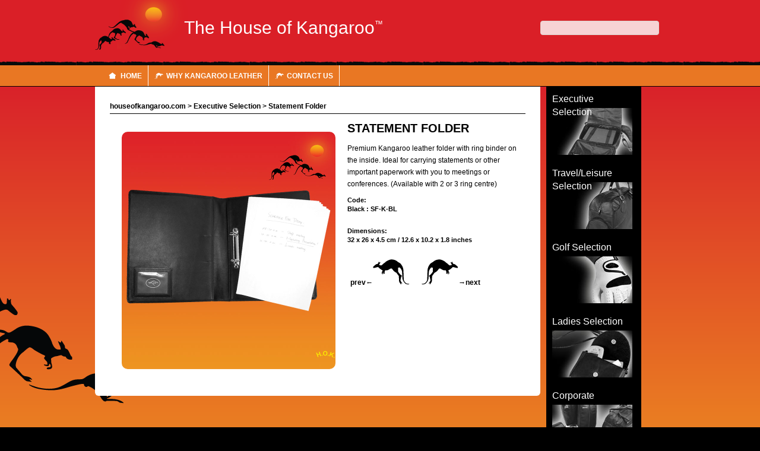

--- FILE ---
content_type: text/html; charset=UTF-8
request_url: https://houseofkangaroo.com/statement-folder/
body_size: 5180
content:
<!DOCTYPE html>
<html lang="en-US">
<head>

<!-- Google tag (gtag.js) -->
<script async src="https://www.googletagmanager.com/gtag/js?id=G-8FGWNNYN0Z"></script>
<script>
  window.dataLayer = window.dataLayer || [];
  function gtag(){dataLayer.push(arguments);}
  gtag('js', new Date());

  gtag('config', 'G-8FGWNNYN0Z');
</script>
	
<link rel="shortcut icon" href="https://houseofkangaroo.com/wp-content/themes/Theme2/favicon.ico" />
	<meta charset="UTF-8" />
	
	<title>
		     Statement Folder - houseofkangaroo.com	</title>

	<link rel=“shortcut icon” href=“favicon.ico” type=“image/x-icon”>
	<link rel="stylesheet" href="https://houseofkangaroo.com/wp-content/themes/Theme2/style.css">
            <link rel="pingback" href="https://houseofkangaroo.com/xmlrpc.php">
		<meta name='robots' content='max-image-preview:large' />
<link rel='dns-prefetch' href='//ajax.googleapis.com' />
<link rel="alternate" type="application/rss+xml" title="houseofkangaroo.com &raquo; Feed" href="https://houseofkangaroo.com/feed/" />
<link rel="alternate" type="application/rss+xml" title="houseofkangaroo.com &raquo; Comments Feed" href="https://houseofkangaroo.com/comments/feed/" />
<link rel="alternate" type="application/rss+xml" title="houseofkangaroo.com &raquo; Statement Folder Comments Feed" href="https://houseofkangaroo.com/statement-folder/feed/" />
<script type="text/javascript">
window._wpemojiSettings = {"baseUrl":"https:\/\/s.w.org\/images\/core\/emoji\/14.0.0\/72x72\/","ext":".png","svgUrl":"https:\/\/s.w.org\/images\/core\/emoji\/14.0.0\/svg\/","svgExt":".svg","source":{"concatemoji":"https:\/\/houseofkangaroo.com\/wp-includes\/js\/wp-emoji-release.min.js?ver=6.2.8"}};
/*! This file is auto-generated */
!function(e,a,t){var n,r,o,i=a.createElement("canvas"),p=i.getContext&&i.getContext("2d");function s(e,t){p.clearRect(0,0,i.width,i.height),p.fillText(e,0,0);e=i.toDataURL();return p.clearRect(0,0,i.width,i.height),p.fillText(t,0,0),e===i.toDataURL()}function c(e){var t=a.createElement("script");t.src=e,t.defer=t.type="text/javascript",a.getElementsByTagName("head")[0].appendChild(t)}for(o=Array("flag","emoji"),t.supports={everything:!0,everythingExceptFlag:!0},r=0;r<o.length;r++)t.supports[o[r]]=function(e){if(p&&p.fillText)switch(p.textBaseline="top",p.font="600 32px Arial",e){case"flag":return s("\ud83c\udff3\ufe0f\u200d\u26a7\ufe0f","\ud83c\udff3\ufe0f\u200b\u26a7\ufe0f")?!1:!s("\ud83c\uddfa\ud83c\uddf3","\ud83c\uddfa\u200b\ud83c\uddf3")&&!s("\ud83c\udff4\udb40\udc67\udb40\udc62\udb40\udc65\udb40\udc6e\udb40\udc67\udb40\udc7f","\ud83c\udff4\u200b\udb40\udc67\u200b\udb40\udc62\u200b\udb40\udc65\u200b\udb40\udc6e\u200b\udb40\udc67\u200b\udb40\udc7f");case"emoji":return!s("\ud83e\udef1\ud83c\udffb\u200d\ud83e\udef2\ud83c\udfff","\ud83e\udef1\ud83c\udffb\u200b\ud83e\udef2\ud83c\udfff")}return!1}(o[r]),t.supports.everything=t.supports.everything&&t.supports[o[r]],"flag"!==o[r]&&(t.supports.everythingExceptFlag=t.supports.everythingExceptFlag&&t.supports[o[r]]);t.supports.everythingExceptFlag=t.supports.everythingExceptFlag&&!t.supports.flag,t.DOMReady=!1,t.readyCallback=function(){t.DOMReady=!0},t.supports.everything||(n=function(){t.readyCallback()},a.addEventListener?(a.addEventListener("DOMContentLoaded",n,!1),e.addEventListener("load",n,!1)):(e.attachEvent("onload",n),a.attachEvent("onreadystatechange",function(){"complete"===a.readyState&&t.readyCallback()})),(e=t.source||{}).concatemoji?c(e.concatemoji):e.wpemoji&&e.twemoji&&(c(e.twemoji),c(e.wpemoji)))}(window,document,window._wpemojiSettings);
</script>
<style type="text/css">
img.wp-smiley,
img.emoji {
	display: inline !important;
	border: none !important;
	box-shadow: none !important;
	height: 1em !important;
	width: 1em !important;
	margin: 0 0.07em !important;
	vertical-align: -0.1em !important;
	background: none !important;
	padding: 0 !important;
}
</style>
			
	<link rel='stylesheet' id='wp-block-library-css' href='https://houseofkangaroo.com/wp-includes/css/dist/block-library/style.min.css?ver=6.2.8' type='text/css' media='all' />
<link rel='stylesheet' id='classic-theme-styles-css' href='https://houseofkangaroo.com/wp-includes/css/classic-themes.min.css?ver=6.2.8' type='text/css' media='all' />
<style id='global-styles-inline-css' type='text/css'>
body{--wp--preset--color--black: #000000;--wp--preset--color--cyan-bluish-gray: #abb8c3;--wp--preset--color--white: #ffffff;--wp--preset--color--pale-pink: #f78da7;--wp--preset--color--vivid-red: #cf2e2e;--wp--preset--color--luminous-vivid-orange: #ff6900;--wp--preset--color--luminous-vivid-amber: #fcb900;--wp--preset--color--light-green-cyan: #7bdcb5;--wp--preset--color--vivid-green-cyan: #00d084;--wp--preset--color--pale-cyan-blue: #8ed1fc;--wp--preset--color--vivid-cyan-blue: #0693e3;--wp--preset--color--vivid-purple: #9b51e0;--wp--preset--gradient--vivid-cyan-blue-to-vivid-purple: linear-gradient(135deg,rgba(6,147,227,1) 0%,rgb(155,81,224) 100%);--wp--preset--gradient--light-green-cyan-to-vivid-green-cyan: linear-gradient(135deg,rgb(122,220,180) 0%,rgb(0,208,130) 100%);--wp--preset--gradient--luminous-vivid-amber-to-luminous-vivid-orange: linear-gradient(135deg,rgba(252,185,0,1) 0%,rgba(255,105,0,1) 100%);--wp--preset--gradient--luminous-vivid-orange-to-vivid-red: linear-gradient(135deg,rgba(255,105,0,1) 0%,rgb(207,46,46) 100%);--wp--preset--gradient--very-light-gray-to-cyan-bluish-gray: linear-gradient(135deg,rgb(238,238,238) 0%,rgb(169,184,195) 100%);--wp--preset--gradient--cool-to-warm-spectrum: linear-gradient(135deg,rgb(74,234,220) 0%,rgb(151,120,209) 20%,rgb(207,42,186) 40%,rgb(238,44,130) 60%,rgb(251,105,98) 80%,rgb(254,248,76) 100%);--wp--preset--gradient--blush-light-purple: linear-gradient(135deg,rgb(255,206,236) 0%,rgb(152,150,240) 100%);--wp--preset--gradient--blush-bordeaux: linear-gradient(135deg,rgb(254,205,165) 0%,rgb(254,45,45) 50%,rgb(107,0,62) 100%);--wp--preset--gradient--luminous-dusk: linear-gradient(135deg,rgb(255,203,112) 0%,rgb(199,81,192) 50%,rgb(65,88,208) 100%);--wp--preset--gradient--pale-ocean: linear-gradient(135deg,rgb(255,245,203) 0%,rgb(182,227,212) 50%,rgb(51,167,181) 100%);--wp--preset--gradient--electric-grass: linear-gradient(135deg,rgb(202,248,128) 0%,rgb(113,206,126) 100%);--wp--preset--gradient--midnight: linear-gradient(135deg,rgb(2,3,129) 0%,rgb(40,116,252) 100%);--wp--preset--duotone--dark-grayscale: url('#wp-duotone-dark-grayscale');--wp--preset--duotone--grayscale: url('#wp-duotone-grayscale');--wp--preset--duotone--purple-yellow: url('#wp-duotone-purple-yellow');--wp--preset--duotone--blue-red: url('#wp-duotone-blue-red');--wp--preset--duotone--midnight: url('#wp-duotone-midnight');--wp--preset--duotone--magenta-yellow: url('#wp-duotone-magenta-yellow');--wp--preset--duotone--purple-green: url('#wp-duotone-purple-green');--wp--preset--duotone--blue-orange: url('#wp-duotone-blue-orange');--wp--preset--font-size--small: 13px;--wp--preset--font-size--medium: 20px;--wp--preset--font-size--large: 36px;--wp--preset--font-size--x-large: 42px;--wp--preset--spacing--20: 0.44rem;--wp--preset--spacing--30: 0.67rem;--wp--preset--spacing--40: 1rem;--wp--preset--spacing--50: 1.5rem;--wp--preset--spacing--60: 2.25rem;--wp--preset--spacing--70: 3.38rem;--wp--preset--spacing--80: 5.06rem;--wp--preset--shadow--natural: 6px 6px 9px rgba(0, 0, 0, 0.2);--wp--preset--shadow--deep: 12px 12px 50px rgba(0, 0, 0, 0.4);--wp--preset--shadow--sharp: 6px 6px 0px rgba(0, 0, 0, 0.2);--wp--preset--shadow--outlined: 6px 6px 0px -3px rgba(255, 255, 255, 1), 6px 6px rgba(0, 0, 0, 1);--wp--preset--shadow--crisp: 6px 6px 0px rgba(0, 0, 0, 1);}:where(.is-layout-flex){gap: 0.5em;}body .is-layout-flow > .alignleft{float: left;margin-inline-start: 0;margin-inline-end: 2em;}body .is-layout-flow > .alignright{float: right;margin-inline-start: 2em;margin-inline-end: 0;}body .is-layout-flow > .aligncenter{margin-left: auto !important;margin-right: auto !important;}body .is-layout-constrained > .alignleft{float: left;margin-inline-start: 0;margin-inline-end: 2em;}body .is-layout-constrained > .alignright{float: right;margin-inline-start: 2em;margin-inline-end: 0;}body .is-layout-constrained > .aligncenter{margin-left: auto !important;margin-right: auto !important;}body .is-layout-constrained > :where(:not(.alignleft):not(.alignright):not(.alignfull)){max-width: var(--wp--style--global--content-size);margin-left: auto !important;margin-right: auto !important;}body .is-layout-constrained > .alignwide{max-width: var(--wp--style--global--wide-size);}body .is-layout-flex{display: flex;}body .is-layout-flex{flex-wrap: wrap;align-items: center;}body .is-layout-flex > *{margin: 0;}:where(.wp-block-columns.is-layout-flex){gap: 2em;}.has-black-color{color: var(--wp--preset--color--black) !important;}.has-cyan-bluish-gray-color{color: var(--wp--preset--color--cyan-bluish-gray) !important;}.has-white-color{color: var(--wp--preset--color--white) !important;}.has-pale-pink-color{color: var(--wp--preset--color--pale-pink) !important;}.has-vivid-red-color{color: var(--wp--preset--color--vivid-red) !important;}.has-luminous-vivid-orange-color{color: var(--wp--preset--color--luminous-vivid-orange) !important;}.has-luminous-vivid-amber-color{color: var(--wp--preset--color--luminous-vivid-amber) !important;}.has-light-green-cyan-color{color: var(--wp--preset--color--light-green-cyan) !important;}.has-vivid-green-cyan-color{color: var(--wp--preset--color--vivid-green-cyan) !important;}.has-pale-cyan-blue-color{color: var(--wp--preset--color--pale-cyan-blue) !important;}.has-vivid-cyan-blue-color{color: var(--wp--preset--color--vivid-cyan-blue) !important;}.has-vivid-purple-color{color: var(--wp--preset--color--vivid-purple) !important;}.has-black-background-color{background-color: var(--wp--preset--color--black) !important;}.has-cyan-bluish-gray-background-color{background-color: var(--wp--preset--color--cyan-bluish-gray) !important;}.has-white-background-color{background-color: var(--wp--preset--color--white) !important;}.has-pale-pink-background-color{background-color: var(--wp--preset--color--pale-pink) !important;}.has-vivid-red-background-color{background-color: var(--wp--preset--color--vivid-red) !important;}.has-luminous-vivid-orange-background-color{background-color: var(--wp--preset--color--luminous-vivid-orange) !important;}.has-luminous-vivid-amber-background-color{background-color: var(--wp--preset--color--luminous-vivid-amber) !important;}.has-light-green-cyan-background-color{background-color: var(--wp--preset--color--light-green-cyan) !important;}.has-vivid-green-cyan-background-color{background-color: var(--wp--preset--color--vivid-green-cyan) !important;}.has-pale-cyan-blue-background-color{background-color: var(--wp--preset--color--pale-cyan-blue) !important;}.has-vivid-cyan-blue-background-color{background-color: var(--wp--preset--color--vivid-cyan-blue) !important;}.has-vivid-purple-background-color{background-color: var(--wp--preset--color--vivid-purple) !important;}.has-black-border-color{border-color: var(--wp--preset--color--black) !important;}.has-cyan-bluish-gray-border-color{border-color: var(--wp--preset--color--cyan-bluish-gray) !important;}.has-white-border-color{border-color: var(--wp--preset--color--white) !important;}.has-pale-pink-border-color{border-color: var(--wp--preset--color--pale-pink) !important;}.has-vivid-red-border-color{border-color: var(--wp--preset--color--vivid-red) !important;}.has-luminous-vivid-orange-border-color{border-color: var(--wp--preset--color--luminous-vivid-orange) !important;}.has-luminous-vivid-amber-border-color{border-color: var(--wp--preset--color--luminous-vivid-amber) !important;}.has-light-green-cyan-border-color{border-color: var(--wp--preset--color--light-green-cyan) !important;}.has-vivid-green-cyan-border-color{border-color: var(--wp--preset--color--vivid-green-cyan) !important;}.has-pale-cyan-blue-border-color{border-color: var(--wp--preset--color--pale-cyan-blue) !important;}.has-vivid-cyan-blue-border-color{border-color: var(--wp--preset--color--vivid-cyan-blue) !important;}.has-vivid-purple-border-color{border-color: var(--wp--preset--color--vivid-purple) !important;}.has-vivid-cyan-blue-to-vivid-purple-gradient-background{background: var(--wp--preset--gradient--vivid-cyan-blue-to-vivid-purple) !important;}.has-light-green-cyan-to-vivid-green-cyan-gradient-background{background: var(--wp--preset--gradient--light-green-cyan-to-vivid-green-cyan) !important;}.has-luminous-vivid-amber-to-luminous-vivid-orange-gradient-background{background: var(--wp--preset--gradient--luminous-vivid-amber-to-luminous-vivid-orange) !important;}.has-luminous-vivid-orange-to-vivid-red-gradient-background{background: var(--wp--preset--gradient--luminous-vivid-orange-to-vivid-red) !important;}.has-very-light-gray-to-cyan-bluish-gray-gradient-background{background: var(--wp--preset--gradient--very-light-gray-to-cyan-bluish-gray) !important;}.has-cool-to-warm-spectrum-gradient-background{background: var(--wp--preset--gradient--cool-to-warm-spectrum) !important;}.has-blush-light-purple-gradient-background{background: var(--wp--preset--gradient--blush-light-purple) !important;}.has-blush-bordeaux-gradient-background{background: var(--wp--preset--gradient--blush-bordeaux) !important;}.has-luminous-dusk-gradient-background{background: var(--wp--preset--gradient--luminous-dusk) !important;}.has-pale-ocean-gradient-background{background: var(--wp--preset--gradient--pale-ocean) !important;}.has-electric-grass-gradient-background{background: var(--wp--preset--gradient--electric-grass) !important;}.has-midnight-gradient-background{background: var(--wp--preset--gradient--midnight) !important;}.has-small-font-size{font-size: var(--wp--preset--font-size--small) !important;}.has-medium-font-size{font-size: var(--wp--preset--font-size--medium) !important;}.has-large-font-size{font-size: var(--wp--preset--font-size--large) !important;}.has-x-large-font-size{font-size: var(--wp--preset--font-size--x-large) !important;}
.wp-block-navigation a:where(:not(.wp-element-button)){color: inherit;}
:where(.wp-block-columns.is-layout-flex){gap: 2em;}
.wp-block-pullquote{font-size: 1.5em;line-height: 1.6;}
</style>
<link rel='stylesheet' id='wp-paginate-css' href='https://houseofkangaroo.com/wp-content/plugins/wp-paginate/css/wp-paginate.css?ver=2.2.0' type='text/css' media='screen' />
<script type='text/javascript' src='//ajax.googleapis.com/ajax/libs/jquery/1.4/jquery.min.js?ver=6.2.8' id='jquery-js'></script>
<link rel="https://api.w.org/" href="https://houseofkangaroo.com/wp-json/" /><link rel="alternate" type="application/json" href="https://houseofkangaroo.com/wp-json/wp/v2/posts/38" /><link rel="canonical" href="https://houseofkangaroo.com/statement-folder/" />
<link rel='shortlink' href='https://houseofkangaroo.com/?p=38' />
<link rel="alternate" type="application/json+oembed" href="https://houseofkangaroo.com/wp-json/oembed/1.0/embed?url=https%3A%2F%2Fhouseofkangaroo.com%2Fstatement-folder%2F" />
<link rel="alternate" type="text/xml+oembed" href="https://houseofkangaroo.com/wp-json/oembed/1.0/embed?url=https%3A%2F%2Fhouseofkangaroo.com%2Fstatement-folder%2F&#038;format=xml" />
<link rel="icon" href="https://houseofkangaroo.com/wp-content/uploads/2022/07/favicon.ico" sizes="32x32" />
<link rel="icon" href="https://houseofkangaroo.com/wp-content/uploads/2022/07/favicon.ico" sizes="192x192" />
<link rel="apple-touch-icon" href="https://houseofkangaroo.com/wp-content/uploads/2022/07/favicon.ico" />
<meta name="msapplication-TileImage" content="https://houseofkangaroo.com/wp-content/uploads/2022/07/favicon.ico" />
    <script defer="defer" src="https://houseofkangaroo.com/wp-content/themes/Theme2/js/jquery-1.7.1.min.js"></script>
    <script defer="defer" src="//ajax.googleapis.com/ajax/libs/jquery/1.10.2/jquery.min.js"></script>
    <script defer="defer" src="https://houseofkangaroo.com/wp-content/themes/Theme2/js/zoom/jquery.zoom.js"></script>
	
</head>
<body class="post-template-default single single-post postid-38 single-format-standard">
        
    <div id="wrapper">
       
    <div id="headerWrapper">
        <div id="header">
        	<div id="logo"><h1 style="float:left;">The House of Kangaroo</h1>
            <span style="line-height:20px; font-size:.9em; color: #FFFFFF; float:left;">&#8482;</span>
            </div>
            <div id="searchInput"><form action="https://houseofkangaroo.com" id="searchform" method="get">
    <div>
        <label for="s" class="screen-reader-text">Search for:</label>
        <input type="search" results="5" id="s" name="s" value="" />
        
        <input type="submit" value="Search" id="searchsubmit" class="screen-reader-text"/>
    </div>
</form></div>
            <div class="clearfloat"></div>
        </div><!--header ends-->
    </div><!--headerwrapper ends-->
    
    	<div id="menuWrapper">
            <div id="menu">
                 <div>
                    <div class="menu-main-nav-menu-container"><ul id="menu-main-nav-menu" class="menu"><li id="menu-item-277" class="menu-item menu-item-type-post_type menu-item-object-page menu-item-277"><a href="https://houseofkangaroo.com/home/">Home</a></li>
<li id="menu-item-7" class="menu-item menu-item-type-post_type menu-item-object-page menu-item-7"><a href="https://houseofkangaroo.com/why-kangaroo/">Why Kangaroo Leather</a></li>
<li id="menu-item-271" class="menu-item menu-item-type-post_type menu-item-object-page menu-item-271"><a href="https://houseofkangaroo.com/contact-us/">Contact Us</a></li>
</ul></div>                </div>
            </div>
    	</div>	<script>
		$(document).ready(function(){
			$('#ex1').zoom();
		});
	</script>
<div id="page-wrap" class="group">
<div id="main-content">
    <div class="breadcrumbs">
                    <!-- Breadcrumb NavXT 6.5.0 -->
<span property="itemListElement" typeof="ListItem"><a property="item" typeof="WebPage" title="Go to houseofkangaroo.com." href="https://houseofkangaroo.com" class="home" ><span property="name">houseofkangaroo.com</span></a><meta property="position" content="1"></span> &gt; <span property="itemListElement" typeof="ListItem"><a property="item" typeof="WebPage" title="Go to the Executive Selection category archives." href="https://houseofkangaroo.com/category/executive-selection/" class="taxonomy category" ><span property="name">Executive Selection</span></a><meta property="position" content="2"></span> &gt; <span property="itemListElement" typeof="ListItem"><span property="name" class="post post-post current-item">Statement Folder</span><meta property="url" content="https://houseofkangaroo.com/statement-folder/"><meta property="position" content="3"></span>    </div>
			<div class="post-38 post type-post status-publish format-standard hentry category-executive-selection" id="post-38">
			<div class="entry">
				<div class="frame zoom" id="ex1"><img src='/images/executive-selection/large/statementFolder.jpg' width="400" height="400"></div>
                <div class="articleTitle">Statement Folder</div>
				<div id="pageContent"><p>Premium Kangaroo leather folder with ring binder on the inside. Ideal for carrying statements or other important paperwork with you to meetings or conferences. (Available with 2 or 3 ring centre)</p>
</div>
                
                <div id="code">
                                            <strong>Code:</strong>&nbsp;<br>Black : SF-K-BL                                        </div>
                
                <br>
                
                <div id="dimension">
					                        <strong>Dimensions:</strong>&nbsp;<br>32 x 26 x 4.5 cm / 12.6 x 10.2 x 1.8 inches                                        </div>
                
											</div>
            <div id="prevPost">
				<a href="https://houseofkangaroo.com/document-portfolio-with-handle/" rel="next">prev&larr;<img src="../images/prev.png" /></a>            </div>
			<div id="nextPost">
				 <a href="https://houseofkangaroo.com/business-folder/" rel="prev"><img src="../images/next.png" />&rarr;next</a>            </div>
			
		</div>
		</div>
<div id="rightSidebar">
    <div id="rightmenu">
        <div id="block-2" class="widget widget_block widget_categories"><ul class="wp-block-categories-list wp-block-categories">	<li class="cat-item cat-item-2"><a href="https://houseofkangaroo.com/category/executive-selection/">Executive Selection</a>
</li>
	<li class="cat-item cat-item-3"><a href="https://houseofkangaroo.com/category/travel-and-leisure/">Travel/Leisure Selection</a>
</li>
	<li class="cat-item cat-item-4"><a href="https://houseofkangaroo.com/category/golf-and-apparel/">Golf Selection</a>
</li>
	<li class="cat-item cat-item-5"><a href="https://houseofkangaroo.com/category/ladies-collection/">Ladies Selection</a>
</li>
	<li class="cat-item cat-item-6"><a href="https://houseofkangaroo.com/category/corporate/">Corporate</a>
</li>
</ul></div>    </div>
    <div id="largeKangaroo"></div>
</div></div><!--page wrapper ends-->
</div><!--wrapper ends-->
<div id="footerWrapper">        
        <div id="footer" class="group">
            <div id="footerLinks">
                <div class="ql">
                    <h3>Information</h3>
                                                        </div>
                

            </div>
            </div>
        <div class="clearfloat"></div>
</div><!--footerwrapper ends-->        
        
<div id="lfWrapper">
  <div id="lowerFooter">
      <a href="/"><div id="footerLogo"></div></a>
      <div id="quote">The House of Kangaroo<span style="line-height:15px; font-size:.9em; color: #FFFFFF;">&#8482;</span>
      <br/>Copyrights &copy;2026 houseofkangaroo.com. All rights reserved.</div>
      <div id="copyright"><a href="mailto:sales@houseofkangaroo.com">sales@houseofkangaroo.com</a></div>
   </div>
</div><!--lfWrapper ends-->
</body>
</html>


--- FILE ---
content_type: text/css
request_url: https://houseofkangaroo.com/wp-content/themes/Theme2/style.css
body_size: 2291
content:
/*   
Theme Name: House of kangaroo Theme
Theme URI: http://houseofkangaroo.com/theme
Description: Welcome to house of kangaroo.
Author: Adriansyah Novian
Author URI: http://diatona.com
Version: 1
*/
*{margin:0;padding:0;}
html{background-color:black;padding:0;margin:0;}
body{font:12px/1.4 Arial;background-image:linear-gradient(bottom, rgb(235,131,34) 22%, rgb(217,32,42) 86%);background-image:-o-linear-gradient(bottom, rgb(235,131,34) 22%, rgb(217,32,42) 86%);background-image:-moz-linear-gradient(bottom, rgb(235,131,34) 22%, rgb(217,32,42) 86%);background-image:-webkit-linear-gradient(bottom, rgb(235,131,34) 22%, rgb(217,32,42) 86%);background-image:-ms-linear-gradient(bottom, rgb(235,131,34) 22%, rgb(217,32,42) 86%);background-image:-webkit-gradient(linear,
left bottom,
left top,
color-stop(0.22, rgb(235,131,34)),
color-stop(0.86, rgb(217,32,42)));font-size:100%;}
.bgd{position:absolute;top:0;left:0;height:100%;background-color:white;background-repeat:no-repeat;}
.myReadmore a{color:#F00;}
ul, li{list-style:none;}
img{border:none;}
a{text-decoration:none;color:white;}
a:hover{text-decoration:none;}
h1, h1 a{font:30px helvetica, Arial, sans-serif;font-weight:normal;color:#FFF;text-decoration:none;}
h2{display:block;}
h2 ul{list-style:none;}
h3{color:white;font:Arial;font-weight:700;font-size:14px;margin-bottom:10px;}
p{font-size:12px;font-family:"Trebuchet MS", Arial, Helvetica, sans-serif;padding:10px 0;line-height:20px;color:#666;}
#submit{cursor:pointer;background-color:#F7941E;color:white;padding:10px;width:170px;}
input, textarea{font-size:1em;width:30em;font-family:arial;padding:2px 5px;background:rgba(255,255,255,0.8);border-radius:4px;border:1px solid #dbd8d3;}
input[type="submit"]{width:375px;}
#searchform #s{width:200px;float:right;margin-top:-5px;}
.screen-reader-text{position:absolute;top:-9999px;left:-9999px;}
.zoomer:active{top:0;}
.group:after{visibility:hidden;display:block;font-size:0;content:" ";clear:both;}
.group{display:inline-block;clear:both;}
* html .group{height:1%;}
.group{display:block;}
article, figure, header, section{display:block;}
#wrapper{width:100%;position:relative;min-width:960px;background:bottom url(../../../images/grassLarge.png);background-repeat:repeat-x;}
#page-wrap{width:960px;margin:0 auto;position:relative;}
#headerWrapper{width:100%;background-color:#DA1F27;background:bottom url(../../../images/grassSmall.png);background-repeat:repeat-x;background-color:#DA1F27;}
#header{width:960px;height:110px;margin:0 auto;background:bottom url(../../../images/grassSmall.png);background-repeat:repeat-x;background-color:#DA1F27;}
#logo{background:url(../../../images/logo.png) left top;background-repeat:no-repeat;width:350px;height:80px;float:left;padding:30px 0 0 150px;color:white;}
#searchInput{float:right;width:300px;margin:40px 10px 0 0;}
#main-content{float:left;width:700px;min-height:400px;background-color:white;color:black;position:relative;z-index:1;padding:25px;margin-bottom:0px;border-bottom-left-radius:6px;border-bottom-right-radius:6px;}
#main-content h2{color:black;margin-left:10px;text-transform:uppercase;font-family:"AvantGarde Bk BT", Arial, Helvetica; font-size: 1em;}
.frame{width:360px;float:left;margin:20px;border-radius:10px;}
.frame img{float:left; margin-left:-20px;}
#pageContent{float:left;width:300px;}
.pageTitle{text-transform:uppercase;font-family:"AvantGarde Bk BT", Arial, Helvetica;margin-top:15px;}
.pageTitle a{color:black;font-family:"AvantGarde Bk BT", Arial, Helvetica;}
.pageExcerpt{height:50px;}
.pageExcerpt p{padding:0;}
.searchpost{padding:0;border-bottom:1px dashed #fbfbfb;}
#mailLink a{color:black;font-weight:bold;}
#code{color:black;font-size:11px;font-weight:bold;}
#dimension{color:black;font-size:11px;font-weight:bold;}
.entry p{color:black;font-weight:500;border-radius:8px;}
#leftSidebar{float:left;width:100px;text-decoration:none;color:white;padding:10px;text-align:left;}
.sideText p{color:white;}
.breadcrumbs{font-size:12px;font-weight:700;color:black;border-bottom:1px solid black;height:20px;}
.breadcrumbs a{font-size:12px;font-weight:700;color:black;}
.breadcrumbs a:hover{color:red;text-decoration:underline;}
.articleTitle{font-family:"AvantGarde Bk BT", Arial, Helvetica;color:black;font-size:20px;font-weight:bolder;margin-top:10px;text-transform:uppercase;}
#prevPost{float:left;margin:20px 10px 0 0;padding:5px;border-radius:4px;width:100px;font-size:12px;font-weight:700;color:black;display:block;}
#prevPost a{color:black;}
#prevPost a:hover{color:red;}
#nextPost{float:left;margin:20px 10px 0 0;padding:5px;border-radius:4px;width:100px;font-size:12px;font-weight:700;color:black;}
#nextPost a{color:black;}
#nextPost a:hover{color:red;}
.postExcerpts p{padding:5px;font-size:11px;color:white;}
.elpie a{color:red;}
.srchImgThumb{padding:5px;background-color:white;border:1px solid #e1e1e1;display:block;float:left;margin:2px 20px 0 3px;-webkit-transition:all 0.2s ease;-moz-transition:all 0.2s ease;-o-transition:all 0.2s ease;-ms-transition:all 0.2s ease;}
.srchImgThumb:hover{transform:scale(1.2,1.2);-webkit-transform:scale(1.2,1.2);-moz-transform:scale(1.2,1.2);-o-transform:scale(1.2,1.2);-ms-transform:scale(1.2,1.2);-webkit-transition:all 0.2s ease;-moz-transition:all 0.2s ease;-o-transition:all 0.2s ease;-ms-transition:all 0.2s ease;}
.taxography-title{color:white;font-size:14px;background-color:black;padding:5px;display:block;height:45px;-webkit-text-stroke-width:.5px;-webkit-text-stroke-color:#34343b;-webkit-font-smoothing:antialiased;font-family:"AvantGarde Bk BT", Arial, Helvetica;letter-spacing:.1em;margin-left:-20px;border-top-right-radius:4px;border-bottom-right-radius:4px;}
#rightSidebar{float:left;width:170px;text-decoration:none;color:white;text-align:left;}
#rightSidebar img{padding-left:3px;}
#footerWrapper{background-color:black;margin:0 auto;min-width:100%;}
#footer{background-color:black;width:960px;height:100px;margin:0 auto;color:#FFF;font-size:11px;font-weight:100;}
#footerLinks{width:960px;padding:20px 0;}
.ql{padding:20px 39px;float:left;}
.ql a:hover{color:red;}
#largeKangaroo{width:550px;height:350px;background:url(../../../images/logoLarge.png);background-repeat:no-repeat;position:absolute;bottom:-50px;left:-45%;z-index:0;}
#footerLogo{background:url(../../../images/logoSmall.png);background-repeat:no-repeat;width:120px;height:80px;float:left;margin-top:10px;}
.clearfloat{clear:both;}
#lfWrapper{width:100%;border-top:1px solid #FFF;height:90px;background-color:black;color:white;font-size:11px;font-weight:100;}
#lowerFooter{width:960px;margin:0 auto;}
#quote{float:left;margin:30px 0 0 20px;}
#copyright{float:right;margin:40px 100px 0 20px;text-align:right;}
#copyright a:hover{color:red;}
#menuWrapper{width:100%;background-color:#E97723;border-bottom:1px solid black;}
#menu{width:960px;height:35px;font-size:12px;font:Arial;text-align:center;margin:0 auto;padding:0 0 0 25px;}
#menu ul{list-style:none;margin:0 auto;color:white;}
#menu ul li a{height:15px;padding:10px;padding-left:30px;float:left;font-weight:bold;text-decoration:none;text-indent:top;color:white;text-transform:uppercase;border-right:1px solid white;}
#menu ul li a:hover{color:#FFF;}
#menu ul li:nth-child(1) a{background:url(../../../images/home.png) 10px;background-repeat:no-repeat;}
#menu ul li:nth-child(2) a{background:url(../../../images/whykangaroo.png) 10px;background-repeat:no-repeat;}
#menu ul li:nth-child(3) a{background:url(../../../images/whykangaroo.png) 10px;background-repeat:no-repeat;}
#menu ul li:nth-child(4) a{background:url(../../../images/contact.png) 10px;background-repeat:no-repeat;}
#menu ul li:nth-child(5) a,#menu ul li:nth-child(6) a, #menu ul li:nth-child(7) a, #menu ul li:nth-child(8) a{background-color:#E97723;}
#menu ul li:nth-child(1) a:hover, #menu ul li:nth-child(2) a:hover, #menu ul li:nth-child(3) a:hover, #menu ul li:nth-child(4) a:hover,
#menu ul li:nth-child(5) a:hover, #menu ul li:nth-child(6) a:hover, #menu ul li:nth-child(7) a:hover, #menu ul li:nth-child(8) a:hover{color:black}
#menu ul li:nth-child(1).current_page_item a, #menu ul li:nth-child(2).current_page_item a, #menu ul li:nth-child(3).current_page_item a,
#menu ul li:nth-child(4).current_page_item a, #menu ul li:nth-child(5).current_page_item a, #menu ul li:nth-child(6).current_page_item a,
#menu ul li:nth-child(7).current_page_item a, #menu ul li:nth-child(8).current_page_item a{background-color:#E97723;background-color:#D85700;color:#ffffff;text-shadow:1px 1px 1px #666;box-shadow:inset 0px 0px 10px #873C08;-webkit-box-shadow:inset 0px 0px 10px #873C08;-moz-box-shadow:inset 0px 0px 10px #873C08;}
#rightmenu{background:#000;border-bottom-left-radius:8px;border-bottom-right-radius:8px;margin:0 0 0 10px;}
#rightmenu ul{margin:0;display:block;}
#rightmenu ul li{display:block;padding:10px;}
#rightmenu ul li a{display:block;height:105px;}
#rightmenu ul li a:hover{background-color:black;}
#rightmenu ul li:nth-child(1) a{background:url(/images/Executivecollection2.jpg) bottom left;background-repeat:no-repeat;}
#rightmenu ul li:nth-child(2) a{background:url(/images/travelLeisure.jpg) bottom left;background-repeat:no-repeat;}
#rightmenu ul li:nth-child(3) a{background:url(/images/golfApparel.jpg) bottom left;background-repeat:no-repeat;}
#rightmenu ul li:nth-child(4) a{background:url(/images/ladiescollection2.jpg) bottom left;background-repeat:no-repeat;}
#rightmenu ul li:nth-child(5) a{background:url(/images/Corporateproduct2.jpg) bottom left;background-repeat:no-repeat;}
#rightmenu ul li:nth-child(1).current_page_item a, #menu ul li:nth-child(2).current_page_item a, #menu ul li:nth-child(3).current_page_item a,
#rightmenu ul li:nth-child(4).current_page_item a, #menu ul li:nth-child(5).current_page_item a{background-color:#E97723;background-color:#D85700;color:#ffffff;text-shadow:1px 1px 1px #666;box-shadow:inset 0px 0px 10px #873C08;-webkit-box-shadow:inset 0px 0px 10px #873C08;-moz-box-shadow:inset 0px 0px 10px #873C08;}
.box{width:150px;min-width:130px;max-width:150px;position:relative;min-height:295px;max-height:270px;margin:10px;border:1px solid #CCC;float:left;background-color:black;border-radius:2px;-webkit-transition:all 0.2s ease;-moz-transition:all 0.2s ease;-o-transition:all 0.2s ease;-ms-transition:all 0.2s ease;}
.box:hover{-webkit-transition:all 0.2s ease;-moz-transition:all 0.2s ease;-o-transition:all 0.2s ease;-ms-transition:all 0.2s ease;background-color:black;-moz-box-shadow:-1px 0px 11px #999;-webkit-box-shadow:-1px 0px 11px #999;box-shadow:-1px 0px 11px #999;z-index:100;}
.postTitle{font-size:12px;font-weight:bold;color:white;list-style:none;margin-top:-4px;text-align:center;background-color:#333;padding:5px 0;}
.postTitle a{text-decoration:none;}
.caption{position:absolute;display:block;overflow:auto;text-align:center;left:0;top:0;overflow:hidden;height:100px;width:150px;opacity:0;text-transform:uppercase;padding-top:50px;-webkit-transition:all 1s ease;-moz-transition:all 1s ease;-o-transition:all 1s ease;-ms-transition:all 1s ease;}
.caption:hover{position:absolute;height:100px;width:150px;display:block;background-color:black;text-align:center;-webkit-transition:all 0.3s ease;-moz-transition:all 0.3s ease;-o-transition:all 0.3s ease;-ms-transition:all 0.3s ease;-khtml-opacity:0.8;-moz-opacity:0.8;filter:alpha(opacity=80);opacity:0.80;-ms-filter:"progid:DXImageTransform.Microsoft.Alpha(Opacity=80)";left:0;}